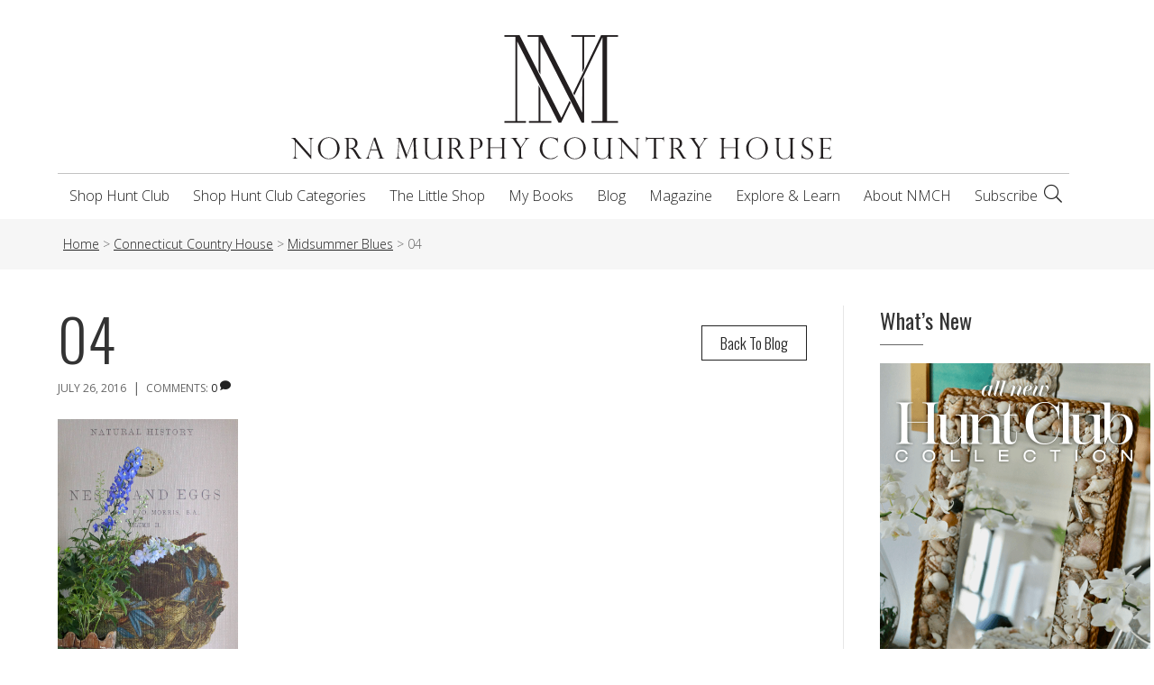

--- FILE ---
content_type: text/css; charset=UTF-8
request_url: https://noramurphycountryhouse.com/wp-content/themes/nmch/library/css/style.css?ver=6.9
body_size: 13759
content:
/******************************************************************
Site Name:
Author:

Stylesheet: Main Stylesheet

Here's where the magic happens. Here, you'll see we are calling in
the separate media queries. The base mobile goes outside any query
and is called at the beginning, after that we call the rest
of the styles inside media queries.
******************************************************************/
/*! normalize.css 2012-07-07T09:50 UTC - http://github.com/necolas/normalize.css */
/* ==========================================================================
   HTML5 display definitions
   ========================================================================== */
/*
 * Corrects `block` display not defined in IE6/7/8/9 & FF3.
 */
article,
aside,
details,
figcaption,
figure,
footer,
header,
hgroup,
nav,
section,
summary {
  display: block;
}

/*
 * Corrects `inline-block` display not defined in IE6/7/8/9 & FF3.
 */
audio,
canvas,
video {
  display: inline-block;
  *display: inline;
  *zoom: 1;
}

/*
 * Prevents modern browsers from displaying `audio` without controls.
 * Remove excess height in iOS5 devices.
 */
audio:not([controls]) {
  display: none;
  height: 0;
}

/*
 * Addresses styling for `hidden` attribute not present in IE7/8/9, FF3, S4.
 * Known issue: no IE6 support.
 */
[hidden] {
  display: none;
}

/* ==========================================================================
   Base
   ========================================================================== */
/*
 * 1. Corrects text resizing oddly in IE6/7 when body `font-size` is set using
 *    `em` units.
 * 2. Prevents iOS text size adjust after orientation change, without disabling
 *    user zoom.
 */
html {
  font-size: 100%;
  /* 1 */
  -webkit-text-size-adjust: 100%;
  /* 2 */
  -ms-text-size-adjust: 100%;
  /* 2 */
}

/*
 * Addresses `font-family` inconsistency between `textarea` and other form
 * elements.
 */
html,
button,
input,
select,
textarea {
  font-family: sans-serif;
}

/*
 * Addresses margins handled incorrectly in IE6/7.
 */
body {
  margin: 0;
}

/* ==========================================================================
   Links
   ========================================================================== */
/*
 * Addresses `outline` inconsistency between Chrome and other browsers.
 */
a:focus {
  outline: thin dotted;
}

/*
 * Improves readability when focused and also mouse hovered in all browsers.
 * people.opera.com/patrickl/experiments/keyboard/test
 */
a:active,
a:hover {
  outline: 0;
}

/* ==========================================================================
   Typography
   ========================================================================== */
/*
 * Addresses font sizes and margins set differently in IE6/7.
 * Addresses font sizes within `section` and `article` in FF4+, Chrome, S5.
 */
h1 {
  font-size: 2em;
  margin: 0.67em 0;
}

h2 {
  font-size: 1.5em;
  margin: 0.83em 0;
}

h3 {
  font-size: 1.17em;
  margin: 1em 0;
}

h4 {
  font-size: 1em;
  margin: 1.33em 0;
}

h5 {
  font-size: 0.83em;
  margin: 1.67em 0;
}

h6 {
  font-size: 0.75em;
  margin: 2.33em 0;
}

/*
 * Addresses styling not present in IE7/8/9, S5, Chrome.
 */
abbr[title] {
  border-bottom: 1px dotted;
}

/*
 * Addresses style set to `bolder` in FF3+, S4/5, Chrome.
 */
b,
strong {
  font-weight: bold;
}

blockquote {
  margin: 1em 40px;
}

/*
 * Addresses styling not present in S5, Chrome.
 */
dfn {
  font-style: italic;
}

/*
 * Addresses styling not present in IE6/7/8/9.
 */
mark {
  background: #ff0;
  color: #000;
}

/*
 * Addresses margins set differently in IE6/7.
 */
p,
pre {
  margin: 1em 0;
}

/*
 * Corrects font family set oddly in IE6, S4/5, Chrome.
 * en.wikipedia.org/wiki/User:Davidgothberg/Test59
 */
code,
kbd,
pre,
samp {
  font-family: monospace, serif;
  _font-family: "courier new", monospace;
  font-size: 1em;
}

/*
 * Improves readability of pre-formatted text in all browsers.
 */
pre {
  white-space: pre;
  white-space: pre-wrap;
  word-wrap: break-word;
}

/*
 * Addresses CSS quotes not supported in IE6/7.
 */
q {
  quotes: none;
}

/*
 * Addresses `quotes` property not supported in S4.
 */
q:before,
q:after {
  content: "";
  content: none;
}

small {
  font-size: 75%;
}

/*
 * Prevents `sub` and `sup` affecting `line-height` in all browsers.
 * gist.github.com/413930
 */
sub,
sup {
  font-size: 75%;
  line-height: 0;
  position: relative;
  vertical-align: baseline;
}

sup {
  top: -0.5em;
}

sub {
  bottom: -0.25em;
}

/* ==========================================================================
   Lists
   ========================================================================== */
/*
 * Addresses margins set differently in IE6/7.
 */
dl,
menu,
ol,
ul {
  margin: 1em 0;
}

dd {
  margin: 0 0 0 40px;
}

/*
 * Addresses paddings set differently in IE6/7.
 */
menu,
ol,
ul {
  padding: 0 0 0 40px;
}

/*
 * Corrects list images handled incorrectly in IE7.
 */
nav ul,
nav ol {
  list-style: none;
  list-style-image: none;
}

/* ==========================================================================
   Embedded content
   ========================================================================== */
/*
 * 1. Removes border when inside `a` element in IE6/7/8/9, FF3.
 * 2. Improves image quality when scaled in IE7.
 *    code.flickr.com/blog/2008/11/12/on-ui-quality-the-little-things-client-side-image-resizing/
 */
img {
  border: 0;
  /* 1 */
  -ms-interpolation-mode: bicubic;
  /* 2 */
}

/*
 * Corrects overflow displayed oddly in IE9.
 */
svg:not(:root) {
  overflow: hidden;
}

/* ==========================================================================
   Figures
   ========================================================================== */
/*
 * Addresses margin not present in IE6/7/8/9, S5, O11.
 */
figure {
  margin: 0;
}

/* ==========================================================================
   Forms
   ========================================================================== */
/*
 * Corrects margin displayed oddly in IE6/7.
 */
form {
  margin: 0;
}

/*
 * Define consistent border, margin, and padding.
 */
fieldset {
  border: 1px solid #c0c0c0;
  margin: 0 2px;
  padding: 0.35em 0.625em 0.75em;
}

/*
 * 1. Corrects color not being inherited in IE6/7/8/9.
 * 2. Corrects text not wrapping in FF3.
 * 3. Corrects alignment displayed oddly in IE6/7.
 */
legend {
  border: 0;
  /* 1 */
  padding: 0;
  white-space: normal;
  /* 2 */
  *margin-left: -7px;
  /* 3 */
}

/*
 * 1. Corrects font size not being inherited in all browsers.
 * 2. Addresses margins set differently in IE6/7, FF3+, S5, Chrome.
 * 3. Improves appearance and consistency in all browsers.
 */
button,
input,
select,
textarea {
  font-size: 100%;
  /* 1 */
  margin: 0;
  /* 2 */
  vertical-align: baseline;
  /* 3 */
  *vertical-align: middle;
  /* 3 */
}

/*
 * Addresses FF3/4 setting `line-height` on `input` using `!important` in the
 * UA stylesheet.
 */
button,
input {
  line-height: normal;
}

/*
 * 1. Avoid the WebKit bug in Android 4.0.* where (2) destroys native `audio`
 *    and `video` controls.
 * 2. Corrects inability to style clickable `input` types in iOS.
 * 3. Improves usability and consistency of cursor style between image-type
 *    `input` and others.
 * 4. Removes inner spacing in IE7 without affecting normal text inputs.
 *    Known issue: inner spacing remains in IE6.
 */
button,
html input[type=button],
input[type=reset],
input[type=submit] {
  -webkit-appearance: button;
  /* 2 */
  cursor: pointer;
  /* 3 */
  *overflow: visible;
  /* 4 */
}

/*
 * Re-set default cursor for disabled elements.
 */
button[disabled],
input[disabled] {
  cursor: default;
}

/*
 * 1. Addresses box sizing set to content-box in IE8/9.
 * 2. Removes excess padding in IE8/9.
 * 3. Removes excess padding in IE7.
 *    Known issue: excess padding remains in IE6.
 */
input[type=checkbox],
input[type=radio] {
  box-sizing: border-box;
  /* 1 */
  padding: 0;
  /* 2 */
  *height: 13px;
  /* 3 */
  *width: 13px;
  /* 3 */
}

/*
 * 1. Addresses `appearance` set to `searchfield` in S5, Chrome.
 * 2. Addresses `box-sizing` set to `border-box` in S5, Chrome (include `-moz`
 *    to future-proof).
 */
input[type=search] {
  -webkit-appearance: textfield;
  /* 1 */
  -moz-box-sizing: content-box;
  -webkit-box-sizing: content-box;
  /* 2 */
  box-sizing: content-box;
}

/*
 * Removes inner padding and search cancel button in S5, Chrome on OS X.
 */
input[type=search]::-webkit-search-cancel-button,
input[type=search]::-webkit-search-decoration {
  -webkit-appearance: none;
}

/*
 * Removes inner padding and border in FF3+.
 */
button::-moz-focus-inner,
input::-moz-focus-inner {
  border: 0;
  padding: 0;
}

/*
 * 1. Removes default vertical scrollbar in IE6/7/8/9.
 * 2. Improves readability and alignment in all browsers.
 */
textarea {
  overflow: auto;
  /* 1 */
  vertical-align: top;
  /* 2 */
}

/* ==========================================================================
   Tables
   ========================================================================== */
/*
 * Remove most spacing between table cells.
 */
table {
  border-collapse: collapse;
  border-spacing: 0;
}

/******************************************************************
CUSTOMIZED RESET VALUES
I added these extra styles as a more personalized reset. Feel free
to remove them if you like or add your own. If you want to update
the normalize styles, make sure to edit from this point up.
******************************************************************/
p {
  -webkit-hyphens: auto;
  -epub-hyphens: auto;
  -moz-hyphens: auto;
  hyphens: auto;
}

b, strong, .strong {
  font-weight: bold;
}

dfn, em, .em {
  font-style: italic;
}

small, .small {
  font-size: 75%;
}

ul, ol {
  padding: 0;
  list-style-type: none;
}

dd {
  margin: 0;
}

.sidebar ul,
.sidebar ol,
.commentlist {
  list-style: none;
}

/******************************************************************
Site Name:
Author:

Stylesheet: Mixins & Constants Stylesheet

This is where you can take advantage of Sass' great features:
Mixins & Constants. I won't go in-depth on how they work exactly,
there are a few articles below that will help do that. What I will
tell you is that this will help speed up simple changes like
changing a color or adding CSS3 techniques gradients.

A WORD OF WARNING: It's very easy to overdo it here. Be careful and
remember less is more.

******************************************************************/
/*********************
CLEARFIXIN'
*********************/
.clearfix {
  zoom: 1;
}
.clearfix:before, .clearfix:after {
  content: "";
  display: table;
}
.clearfix:after {
  clear: both;
}

/*********************
TOOLS
*********************/
* {
  -webkit-box-sizing: border-box;
  -moz-box-sizing: border-box;
  box-sizing: border-box;
}

.image-replacement {
  text-indent: 100%;
  white-space: nowrap;
  overflow: hidden;
}

/*********************
COLORS
Need help w/ choosing your colors? Try this site out:
http://0to255.com/
*********************/
/*
Here's a great tutorial on how to
use color variables properly:
http://sachagreif.com/sass-color-variables/
*/
/*********************
TYPOGRAPHY
*********************/
/* 	To embed your own fonts, use this syntax
	and place your fonts inside the
	library/fonts folder. For more information
	on embedding fonts, go to:
	http://www.fontsquirrel.com/
	Be sure to remove the comment brackets.
*/
/*
use the best ampersand
http://simplebits.com/notebook/2008/08/14/ampersands-2/
*/
span.amp {
  font-family: Baskerville, "Goudy Old Style", Palatino, "Book Antiqua", serif !important;
  font-style: italic;
}

.text-left {
  text-align: left;
}

.text-center {
  text-align: center;
}

.text-right {
  text-align: right;
}

.alert-success, .alert-error, .alert-info, .alert-help {
  margin: 10px;
  padding: 5px 18px;
  border: 1px solid;
}

.alert-help {
  border-color: #e8dc59;
  background: #ebe16f;
}

.alert-info {
  border-color: #bfe4f4;
  background: #d5edf8;
}

.alert-error {
  border-color: #f8cdce;
  background: #fbe3e4;
}

.alert-success {
  border-color: #deeaae;
  background: #e6efc2;
}

/*********************
TRANSITION
*********************/
/*
I totally rewrote this to be cleaner and easier to use.
You'll need to be using Sass 3.2+ for these to work.
Thanks to @anthonyshort for the inspiration on these.
USAGE: @include transition(all 0.2s ease-in-out);
*/
/*********************
CSS3 GRADIENTS
Be careful with these since they can
really slow down your CSS. Don't overdo it.
*********************/
/* @include css-gradient(#dfdfdf,#f8f8f8); */
/*********************
BOX SIZING
*********************/
/* @include box-sizing(border-box); */
/* NOTE: value of "padding-box" is only supported in Gecko. So
probably best not to use it. I mean, were you going to anyway? */
/*********************
BUTTONS
*********************/
.button, .button:visited {
  font-family: "Open Sans", Helvetica, Arial, sans-serif;
  border: 1px solid #010101;
  border-top-color: #101010;
  border-left-color: #101010;
  padding: 4px 12px;
  color: #fff;
  display: inline-block;
  font-size: 11px;
  font-weight: bold;
  text-decoration: none;
  text-shadow: 0 1px rgba(0, 0, 0, 0.75);
  cursor: pointer;
  margin-bottom: 20px;
  line-height: 21px;
  border-radius: 4px;
  background-color: #151515;
  background-image: -webkit-gradient(linear, left top, left bottom, from(#222), to(#151515));
  background-image: -webkit-linear-gradient(top, #222, #151515);
  background-image: -moz-linear-gradient(top, #222, #151515);
  background-image: -o-linear-gradient(top, #222, #151515);
  background-image: linear-gradient(to bottom, #222, #151515);
}
.button:hover, .button:focus, .button:visited:hover, .button:visited:focus {
  color: #fff;
  border: 1px solid #010101;
  border-top-color: black;
  border-left-color: black;
  background-color: #090909;
  background-image: -webkit-gradient(linear, left top, left bottom, from(#151515), to(#090909));
  background-image: -webkit-linear-gradient(top, #151515, #090909);
  background-image: -moz-linear-gradient(top, #151515, #090909);
  background-image: -o-linear-gradient(top, #151515, #090909);
  background-image: linear-gradient(to bottom, #151515, #090909);
}
.button:active, .button:visited:active {
  background-color: #222;
  background-image: -webkit-gradient(linear, left top, left bottom, from(#151515), to(#222));
  background-image: -webkit-linear-gradient(top, #151515, #222);
  background-image: -moz-linear-gradient(top, #151515, #222);
  background-image: -o-linear-gradient(top, #151515, #222);
  background-image: linear-gradient(to bottom, #151515, #222);
}

.blue-button, .blue-button:visited {
  border-color: #4d4d4d;
  text-shadow: 0 1px 1px #4d4d4d;
  background-color: #595959;
  background-image: -webkit-gradient(linear, left top, left bottom, from(#666), to(#595959));
  background-image: -webkit-linear-gradient(top, #666, #595959);
  background-image: -moz-linear-gradient(top, #666, #595959);
  background-image: -o-linear-gradient(top, #666, #595959);
  background-image: linear-gradient(to bottom, #666, #595959);
  box-shadow: inset 0 0 3px #8f8f8f;
}
.blue-button:hover, .blue-button:focus, .blue-button:visited:hover, .blue-button:visited:focus {
  border-color: #404040;
  background-color: #4d4d4d;
  background-image: -webkit-gradient(linear, left top, left bottom, from(#5c5c5c), to(#4d4d4d));
  background-image: -webkit-linear-gradient(top, #5c5c5c, #4d4d4d);
  background-image: -moz-linear-gradient(top, #5c5c5c, #4d4d4d);
  background-image: -o-linear-gradient(top, #5c5c5c, #4d4d4d);
  background-image: linear-gradient(to bottom, #5c5c5c, #4d4d4d);
}
.blue-button:active, .blue-button:visited:active {
  background-color: #666;
  background-image: -webkit-gradient(linear, left top, left bottom, from(#595959), to(#666));
  background-image: -webkit-linear-gradient(top, #595959, #666);
  background-image: -moz-linear-gradient(top, #595959, #666);
  background-image: -o-linear-gradient(top, #595959, #666);
  background-image: linear-gradient(to bottom, #595959, #666);
}

/*
BASE (MOBILE) SIZE
This are the mobile styles. It's what people see on their phones. If
you set a great foundation, you won't need to add too many styles in
the other stylesheets. Remember, keep it light: Speed is Important.
*/
/******************************************************************
Site Name:
Author:

Stylesheet: Base Mobile Stylesheet

Be light and don't over style since everything here will be
loaded by mobile devices. You want to keep it as minimal as
possible. This is called at the top of the main stylsheet
and will be used across all viewports.

******************************************************************/
/*********************
GENERAL STYLES
*********************/
body {
  font-family: "Open Sans", Helvetica, Arial, sans-serif;
  font-size: 100%;
  line-height: 1.5;
  color: #222;
}

/********************
WORDPRESS BODY CLASSES
style a page via class
********************/
/* for sites that are read right to left (i.e. hebrew) */
/* home page */
/* blog template page */
/* archive page */
/* date archive page */
/* replace the number to the corresponding page number */
/* search page */
/* search result page */
/* no results search page */
/* individual paged search (i.e. body.search-paged-3) */
/* 404 page */
/* single post page */
/* individual post page by id (i.e. body.postid-73) */
/* individual paged single (i.e. body.single-paged-3) */
/* attatchment page */
/* individual attatchment page (i.e. body.attachmentid-763) */
/* style mime type pages */
/* author page */
/* user nicename (i.e. body.author-samueladams) */
/* paged author archives (i.e. body.author-paged-4) for page 4 */
/* category page */
/* individual category page (i.e. body.category-6) */
/* replace the number to the corresponding page number */
/* tag page */
/* individual tag page (i.e. body.tag-news) */
/* replace the number to the corresponding page number */
/* custom page template page */
/* individual page template (i.e. body.page-template-contact-php */
/* replace the number to the corresponding page number */
/* parent page template */
/* child page template */
/* replace the number to the corresponding page number */
/* if user is logged in */
/* paged items like search results or archives */
/* individual paged (i.e. body.paged-3) */
/*********************
LAYOUT & GRID STYLES
*********************/
.wrap {
  width: 96%;
  margin: 0 auto;
}

/*********************
LINK STYLES
*********************/
a, a:visited {
  color: #222;
  /* on hover */
  /* on click */
  /* mobile tap color */
}
a:hover, a:focus, a:visited:hover, a:visited:focus {
  color: #99ca3b;
}
a:link, a:visited:link {
  /*
  this highlights links on iPhones/iPads.
  so it basically works like the :hover selector
  for mobile devices.
  */
  -webkit-tap-highlight-color: rgba(0, 0, 0, 0.3);
}

/******************************************************************
H1, H2, H3, H4, H5 STYLES
******************************************************************/
h1, .h1, h2, .h2, h3, .h3, h4, .h4, h5, .h5 {
  text-rendering: optimizelegibility;
  /*
  if you're going to use webfonts, be sure to check your weights
  http://css-tricks.com/watch-your-font-weight/
  */
  /* removing text decoration from all headline links */
}
h1 a, .h1 a, h2 a, .h2 a, h3 a, .h3 a, h4 a, .h4 a, h5 a, .h5 a {
  text-decoration: none;
}

/*********************
EMBED RESPONSIVELY
*********************/
.embed-container {
  position: relative;
  padding-bottom: 56.25%;
  height: 0;
  overflow: hidden;
  max-width: 100%;
}

.embed-container iframe,
.embed-container object,
.embed-container embed {
  position: absolute;
  top: 0;
  left: 0;
  width: 100%;
  height: 100%;
}

/*********************
HEADER STYLES
*********************/
.fl-page-nav-search a.fa-search {
  font-family: "Font Awesome 5 Pro" !important;
  font-weight: 300 !important;
  right: 30px !important;
  top: 6px !important;
}

.fl-page-header-row .fl-page-header-logo-col {
  -ms-flex: 0 0 100%;
  flex: 0 0 100% !important;
  max-width: 100% !important;
}
.fl-page-header-row .fl-page-header-logo-col .fl-page-header-logo {
  text-align: center;
  display: block;
  position: relative;
}
.fl-page-header-row .fl-page-header-logo-col .fl-page-header-logo:after {
  content: " ";
  height: 1px;
  width: 100%;
  background: #c2c2c2;
  position: absolute;
  bottom: -2px;
  left: 50%;
  margin-left: -50%;
}
.fl-page-header-row .fl-page-nav-col {
  display: none !important;
}

/*********************
NAVIGATION STYLES
*********************/
/*
all navs have a .nav class applied via
the wp_menu function; this is so we can
easily write one group of styles for
the navs on the site so our css is cleaner
and more scalable.
*/
.fl-page-nav-search form input.fl-search-input {
  background-color: #ffffff !important;
  width: 93%;
}

.nav {
  border-bottom: 0;
  /* end .menu li */
  /* highlight current page */
  /* end current highlighters */
}
.nav li {
  /*
  so you really have to rethink your dropdowns for mobile.
  you don't want to have it expand too much because the
  screen is so small. How you manage your menu should
  depend on the project. Here's some great info on it:
  http://www.alistapart.com/articles/organizing-mobile/
  */
}
.nav li a {
  /*
  remember this is for mobile ONLY, so there's no need
  to even declare hover styles here, you can do it in
  the style.scss file where it's relevant. We want to
  keep this file as small as possible!
  */
}
/* end .nav */
body.home #breadcrumb-wrapper {
  display: none !important;
}

#breadcrumb-wrapper {
  background: #f2f2f2;
  padding: 10px 0;
}
#breadcrumb-wrapper .breadcrumbs {
  max-width: 1140px;
  margin: 0 auto;
  font-size: 0.875rem;
  line-height: 1rem;
  font-family: "Open Sans", Helvetica, Arial, sans-serif;
  font-weight: 300;
}

/*********************
POSTS & CONTENT STYLES
*********************/
.fl-post-header {
  position: relative;
}

#homepage-blog-wrapper .fl-post-grid-image {
  margin-bottom: 15px;
}

.fl-post-content.clearfix {
  clear: both;
}

/* end .hentry */
.fl-post-title {
  font-family: "Oswald", Arial, sans-serif;
  font-weight: 300;
}

/* want to style individual post classes? Booya! */
/* post by id (i.e. post-3) */
/* general post style */
/* general article on a page style */
/* general style on an attatchment */
/* sticky post style */
/* hentry class */
/* style by category (i.e. category-videos) */
/* style by tag (i.e. tag-news) */
.fl-post-date, .fl-comments-popup-link {
  font-family: "Open Sans", Helvetica, Arial, sans-serif;
  font-weight: 400;
  font-size: 12px;
  text-transform: uppercase;
}

/* post meta */
.byline {
  color: #999;
}
/* entry content */
.entry-content, .fl-content {
  /*
  image alignment on a screen this size may be
  a bit difficult. It's set to start aligning
  and floating images at the next breakpoint,
  but it's up to you. Feel free to change it up.
  */
}
.entry-content video, .entry-content object, .fl-content video, .fl-content object {
  max-width: 100%;
  height: auto;
}
.entry-content pre, .fl-content pre {
  background: #eee;
  border: 1px solid #cecece;
  padding: 10px;
}

/* end .entry-content */
.wp-caption {
  max-width: 100%;
  background: #eee;
  padding: 5px;
  /* images inside wp-caption */
}
.wp-caption img {
  max-width: 100%;
  margin-bottom: 0;
  width: 100%;
}
.wp-caption p.wp-caption-text {
  font-size: 0.85em;
  margin: 4px 0 7px;
  text-align: center;
}

/* end .wp-caption */
/* image gallery styles */
/* end .gallery */
/* gallery caption styles */
.meta-button {
  position: absolute;
  right: 0;
  top: 30%;
}

.meta-button .back-to-blog,
.meta-button .back-to-portfolio,
.post-content .post-paginate a {
  padding: 6px 20px;
  font-family: "Oswald", Arial, sans-serif;
  color: #222;
  font-size: 17px;
  border: 1px solid #222;
  font-weight: 300;
  transition: ease all 0.25s;
}
.meta-button .back-to-blog:hover,
.meta-button .back-to-portfolio:hover,
.post-content .post-paginate a:hover {
  background: #222;
  color: #fff;
  text-decoration: none;
}

.video-post-wrapper {
  margin-bottom: 30px;
}

.video-grid-block {
  margin-bottom: 40px;
}

.video-title {
  color: #333;
  font-family: "Oswald", Arial, sans-serif;
  font-size: 24px;
  font-weight: 400;
  line-height: 1.4;
  text-transform: none;
  font-style: normal;
  margin: 8px 0 0;
}

#slider .flex-direction-nav a {
  height: 60px;
}
#slider .flex-direction-nav .flex-nav-prev a:before {
  content: "\f104";
  font-family: "Font Awesome 5 Pro";
  font-weight: 300;
  font-size: 60px !important;
}
#slider .flex-direction-nav .flex-nav-next a:before {
  content: "\f105";
  font-family: "Font Awesome 5 Pro";
  font-weight: 300;
  font-size: 60px !important;
}

.flex-control-paging li a {
  background: rgba(102, 102, 102, 0.3) !important;
}
.flex-control-paging li a.flex-active {
  background: rgba(34, 34, 34, 0.5) !important;
}

/*********************
WOOCOMMERCE
*********************/
#shop-newest-link strong {
  font-family: "Helvetica Neue LT W05_65 Medium", sans-serif !important;
}

#category-description strong {
  font-family: "Helvetica Neue LT W05_65 Medium", sans-serif !important;
}

.woocommerce-store-notice, p.demo_store {
  top: auto !important;
  bottom: 0;
  background-color: #990000;
  position: fixed;
}

.hunt-club-product-group .price, .hunt-club-product-group .button {
  display: none !important;
}

.woocommerce-breadcrumb {
  display: none;
}

body.single-product .fl-content {
  margin-top: 0 !important;
}

body.single-product .page-banner {
  display: none;
}

body.single-product .entry-summary p:first-of-type {
  margin-top: 0 !important;
}

.product-banner {
  margin: 0 auto;
  max-height: 554px;
  display: block;
}

body.single-product h1.product_title {
  font-family: "Helvetica Neue LT W01_25 UltLt" !important;
  font-weight: normal !important;
  letter-spacing: 0.0125em;
  font-size: 28px;
  line-height: 32px;
}

li.outofstock {
  position: relative;
}

li.outofstock:before {
  content: "Sold Out";
  position: absolute;
  text-transform: uppercase;
  font-weight: bold;
  top: 44%;
  left: 50%;
  transform: translate(-50%, -50%);
  line-height: 1em;
  font-size: 24px;
  opacity: 1;
  color: black;
}

li.outofstock img {
  opacity: 0.4;
}

#hunt-club-products .price,
#hunt-club-products .button {
  display: none !important;
}

#product-15765 .product_title {
  display: none;
}

#product-15765 h1 {
  font-size: 48px !important;
  line-height: 50px !important;
  margin: 0.25em 0 !important;
}

#product-15765 h3 {
  margin-bottom: 0 !important;
  font-size: 24px !important;
  line-height: 28px;
}

#product-15765 .woocommerce-product-details__short-description h4 {
  /*font-family:'Helvetica Neue LT W01_25 UltLt' !important;*/
  /*font-weight: normal !important;*/
  /*letter-spacing: 0.030em;*/
  font-family: "Oswald", sans-serif;
  font-size: 28px;
  line-height: 30px;
  text-transform: uppercase;
}

#product-15765 h5 {
  margin: 30px 0 20px;
  /*color: #df2579;*/
  font-size: 19px;
  font-family: "Helvetica Neue LT W01_55 Roman";
}

#nmch-collection-intro {
  border-bottom: solid 1px #CCC;
}

#nmch-collection-intro p,
#category-introduction-title {
  font-family: "Helvetica Neue LT W01_33 Th Ex", sans-serif;
  font-size: 22px;
  letter-spacing: 0.125em;
  text-align: center;
}

#nmch-collection-intro p {
  padding-bottom: 10px;
  margin-bottom: 15px;
  letter-spacing: 0.16em;
}

#gift-card-intro {
  border-top: solid 1px #CCC;
  border-bottom: solid 1px #CCC;
}

#hugs-kisses-duo,
#spring-cards-collection,
#mothers-day {
  border-top: solid 1px #CCC;
}

.category-title {
  font-family: "Helvetica Neue LT W01_35 Thin";
  font-size: 24px;
  text-transform: uppercase;
  margin-bottom: 20px !important;
}

.category-tag-title {
  font-family: "Helvetica Neue LT W01_35 Thin";
  font-size: 20px;
  text-align: left;
}

.category-sections .wpb_single_image {
  margin-bottom: 10px;
}

#coming-soon p {
  text-align: center;
  text-transform: uppercase;
  font-family: "Helvetica Neue LT W01_25 UltLt" !important;
  font-size: 110px;
  margin: 0 0 0 0;
  line-height: 1em;
  letter-spacing: 0.125em;
  font-weight: normal;
}

#nmch-collection-copy p {
  font-family: "Helvetica Neue LT W01_35 Thin";
  font-size: 24px;
  line-height: 32px;
}

#nmch-collection-copy p strong {
  font-family: "Helvetica Neue LT W01_55 Roman";
}

.category-name {
  text-align: center;
  margin: 0 0 0 0 !important;
}

.category-name p a {
  text-transform: uppercase;
  font-family: "Helvetica Neue LT W01_35 Thin";
  font-size: 26px;
  letter-spacing: 0.115em;
  transition: ease all 0.5s;
}

.category-name p a:hover {
  text-decoration: none;
  color: #99ca3b;
  border-bottom: solid 1px #99ca3b;
  padding-bottom: 3px;
}

.category-thumbs img:hover {
  opacity: 0.6;
}

h4.product_title_meta {
  font-family: "Helvetica Neue LT W01_41488878" !important;
  font-weight: normal !important;
  font-size: 18px;
  letter-spacing: 0.0125em;
}

.cross-sells {
  padding-top: 30px;
}

.cross-sells > h3 {
  font-family: "Helvetica Neue LT W01_25 UltLt" !important;
  font-weight: normal !important;
  font-size: 18px;
  letter-spacing: 0.0125em;
}

h2.woocommerce-loop-product__title {
  font-family: "Helvetica Neue LT W01_41488878" !important;
  font-weight: normal !important;
  letter-spacing: 0.0125em;
}

.nm-collection-logo img {
  max-width: 88% !important;
}

.category-right-block h2 {
  text-align: center;
  font-family: "Helvetica Neue LT W01_25 UltLt" !important;
  text-transform: uppercase;
  font-size: 38px;
  letter-spacing: 0.0875em;
}

#gift-card-intro .category-right-block h2,
#hugs-kisses-duo .category-right-block h2,
#mothers-day .category-right-block h2,
#spring-scents-collection .category-right-block h2,
#spring-cards-collection .category-right-block h2,
.shop-page-promotion .category-right-block h2 {
  text-align: left !important;
  font-family: "Helvetica Neue LT W01_25 UltLt" !important;
  text-transform: uppercase;
  font-size: 38px;
  line-height: 38px;
  letter-spacing: 0.0875em;
}

.category-right-block p {
  text-align: center;
  line-height: 1.5em;
  margin-bottom: 0.65em;
  font-size: 1.25em;
}

#gift-card-intro .category-right-block p,
#hugs-kisses-duo .category-right-block p,
#mothers-day .category-right-block p,
#spring-scents-collection .category-right-block p,
#spring-cards-collection .category-right-block p,
.shop-page-promotion .category-right-block p {
  font-family: "Helvetica Neue LT W01_41488878" !important;
  font-size: 20px !important;
  line-height: 1.35em !important;
  letter-spacing: normal !important;
  text-align: left !important;
}

#gift-card-intro .category-right-block p strong,
#hugs-kisses-duo .category-right-block p strong,
#mothers-day .category-right-block p strong,
#spring-scents-collection .category-right-block p strong,
#spring-cards-collection .category-right-block p strong,
.shop-page-promotion .category-right-block p strong {
  font-family: "Helvetica Neue LT W01_55 Roman" !important;
  color: #000000 !important;
}

.category-right-block p:last-of-type {
  /*display: none !important;*/
}

.category-right-block > p {
  display: none !important;
}

.category-right-block p > strong,
.category-right-block p > strong > a {
  font-family: "Helvetica Neue LT W01_55 Roman", sans-serif !important;
}

#hunt-club-main-opening.category-right-block strong {
  font-family: "Helvetica Neue LT W05_65 Medium", sans-serif !important;
}

#home-page-welcome-copy p > strong {
  font-family: "Helvetica Neue LT W05_65 Medium", sans-serif !important;
}

a.button.wc-forward {
  background: #8fae1b;
  color: #fff;
  display: block !important;
  padding: 10px !important;
  margin: 0 !important;
  line-height: 1em !important;
  height: auto !important;
}

.cross-sells {
  clear: both;
}

.cross-sells ul li a:nth-of-type(2),
.cross-sells ul li .price {
  display: none !important;
}

.woocommerce ul.products li.product a img {
  transition: ease all 0.5s;
}

.woocommerce ul.products li.product a img:hover {
  opacity: 0.6 !important;
}

.woocommerce-LoopProduct-link h2 {
  transition: ease all 0.5s;
}

.woocommerce-LoopProduct-link:hover h2 {
  color: #99ca3b;
  border-bottom: solid 1px #99ca3b;
  padding-bottom: 3px;
}

.product > .product {
  margin-left: auto;
  margin-right: auto;
  zoom: 1;
  padding-bottom: 50px;
  padding-top: 50px;
}

div#product-slider {
  margin-top: 0 !important;
}

div#breadcrumb-wrapper {
  width: 100%;
  background: #f6f6f6;
}

div.breadcrumbs {
  max-width: 1170px;
  margin: 0 auto;
  padding: 10px 0;
  font-family: "Helvetica Neue LT W01_41488878";
  font-size: 11px;
}

div.breadcrumbs span a {
  text-decoration: underline;
}

#category-intro-row {
  border-bottom: solid 1px #000;
  margin-bottom: 30px;
  margin-left: 0;
  margin-right: 0;
  margin-top: 15px;
}

.woocommerce-product-details__short-description h4 {
  font-family: "Helvetica Neue LT W01_55 Roman";
  font-size: 16px;
  padding-bottom: 0 !important;
  margin-bottom: 0 !important;
}

.woocommerce-product-details__short-description h4 + p {
  margin-top: 2px !important;
  padding-top: 0 !important;
}

.woocommerce #respond input#submit,
.woocommerce a.button,
.woocommerce button.button,
.woocommerce input.button {
  line-height: 35px;
  padding: 5px 2em;
  background-color: #99ca3b;
  color: #fff;
  transition: ease all 0.5s;
  -webkit-transition: ease all 0.5s;
  -moz-trasition: ease all 0.5s;
}

.woocommerce #respond input#submit:hover,
.woocommerce a.button:hover,
.woocommerce button.button:hover,
.woocommerce input.button:hover {
  background-color: #789f2e !important;
  color: #fff !important;
  border: none !important;
  padding: 10px 15px !important;
}

.entry-summary p.price {
  display: none;
}

.price-meta,
.sku_wrapper,
.posted_in {
  display: block;
  margin-bottom: 5px;
}

span.variations-label {
  display: inline-block;
  margin-right: 10px;
}

.woocommerce div.product form.cart .button {
  vertical-align: middle;
  float: none;
  clear: both;
  display: block;
  margin: 20px 0;
  line-height: 1em;
}

.woocommerce div.product form.cart div.quantity {
  display: inline-block;
  float: none;
}

section.related.products {
  clear: both;
}

.related ul li .price,
.related ul li .add_to_cart_button {
  display: none !important;
}

.woocommerce div.product div.images.woocommerce-product-gallery {
  display: none;
}

.woocommerce .upsells li.product .entry-header .button,
.woocommerce .related li.product .entry-header .button,
.woocommerce .cross-sells li.product .entry-header .button {
  display: none;
}

.woocommerce #content div.product div.summary, .woocommerce div.product div.summary, .woocommerce-page #content div.product div.summary, .woocommerce-page div.product div.summary {
  float: none;
  width: 100%;
}

body.woocommerce-cart .cross-sells {
  display: none;
}

.woocommerce #respond input#submit.alt.disabled, .woocommerce #respond input#submit.alt.disabled:hover, .woocommerce #respond input#submit.alt:disabled, .woocommerce #respond input#submit.alt:disabled:hover, .woocommerce #respond input#submit.alt:disabled[disabled], .woocommerce #respond input#submit.alt:disabled[disabled]:hover, .woocommerce a.button.alt.disabled, .woocommerce a.button.alt.disabled:hover, .woocommerce a.button.alt:disabled, .woocommerce a.button.alt:disabled:hover, .woocommerce a.button.alt:disabled[disabled], .woocommerce a.button.alt:disabled[disabled]:hover, .woocommerce button.button.alt.disabled, .woocommerce button.button.alt.disabled:hover, .woocommerce button.button.alt:disabled, .woocommerce button.button.alt:disabled:hover, .woocommerce button.button.alt:disabled[disabled], .woocommerce button.button.alt:disabled[disabled]:hover, .woocommerce input.button.alt.disabled, .woocommerce input.button.alt.disabled:hover, .woocommerce input.button.alt:disabled, .woocommerce input.button.alt:disabled:hover, .woocommerce input.button.alt:disabled[disabled], .woocommerce input.button.alt:disabled[disabled]:hover {
  background: #99ca3b !important;
  border-radius: 0 !important;
  border: none !important;
  padding: 10px 15px !important;
}

.woocommerce #respond input#submit.alt, .woocommerce a.button.alt, .woocommerce button.button.alt, .woocommerce input.button.alt {
  background: #99ca3b !important;
  border-radius: 0 !important;
}

.woocommerce #respond input#submit.alt:hover, .woocommerce a.button.alt:hover, .woocommerce button.button.alt:hover, .woocommerce input.button.alt:hover {
  background: #838b3d !important;
}

.ywgc-have-code {
  font-weight: bold;
}

.wccpf-fields-group-1 {
  clear: none;
  float: left;
  width: 60%;
}

td.wccpf_label, td.wccpf_value {
  display: inline-block;
  width: 100% !important;
  padding-left: 0 !important;
  padding-right: 0 !important;
}

td.wccpf_label label {
  width: 100% !important;
  font-weight: bold;
}

body.postid-15029 .cross-sells,
body.postid-15021 .cross-sells {
  visibility: hidden;
}

ul.wccpf-cart-editor-ul {
  padding-left: 0 !important;
  margin-left: 0 !important;
  font-style: italic;
}

.product_cat-huntclub-20off a {
  position: relative;
}
.product_cat-huntclub-20off a:before {
  content: "20%";
  font-family: "Helvetica Neue LT W05_75 Bold", sans-serif !important;
  text-transform: uppercase;
  color: #fff;
  font-size: 16px;
  display: inline-block;
  position: absolute;
  top: 10px;
  right: 10px;
  height: 50px;
  width: 50px;
  background: #cd3b77;
  z-index: 10;
  border-radius: 50px;
  padding: 15px 0 0 0;
}

/******************************************************************
MEDIA & PRESS
******************************************************************/
.type-media_press {
  border-top: solid 1px #e7e7e7;
  margin-top: 30px;
}

.type-media_press:first-of-type {
  border-top: 0;
  margin-top: 0;
}

.type-media_press h3 {
  padding-top: 20px;
}

.type-media_press:first-of-type h3 {
  padding-top: 0;
}

body.page-template-page-media_press .vc_btn3-container {
  display: inline-block;
  vertical-align: top;
  margin-top: 20px;
}

#media-press-wrapper .uabb-post-heading {
  margin-top: 10px;
}
#media-press-wrapper h4 {
  font-family: "Open Sans", Helvetica, Arial, sans-serif;
  font-weight: 500;
  font-size: 14px;
}
#media-press-wrapper .uabb-read-more-text a {
  border-bottom: dotted 1px #222;
}
#media-press-wrapper .uabb-read-more-text a:after {
  font-family: "Font Awesome 5 Pro";
  content: "\f30b";
  color: #e02578;
  margin-left: 5px;
  font-weight: 300;
}

/******************************************************************
EMAGAZINE PAGE
******************************************************************/
#issuu-banner {
  position: relative;
  background: #e8e8e8;
  padding: 10px 150px 20px 20px;
  border-radius: 8px 0 8px 0;
}

#issuu-banner a {
  font-weight: 600;
}

#issuu-banner p {
  margin-bottom: 0;
}

#issuu-banner img {
  position: absolute;
  top: -20px;
  right: 20px;
}

/******************************************************************
MEDIA KIT
******************************************************************/
.mediakit-intro p {
  font-size: 20px;
  line-height: 30px;
  font-weight: 300;
}

@media screen and (min-width: 768px) {
  .mediakit-intro img {
    margin-left: 20px;
  }
}
.media-kit-ad-table tr th:nth-of-type(1) {
  width: 60%;
}

.media-kit-ad-table tr th:nth-of-type(2) {
  width: 12%;
}

.media-kit-ad-table tr th:nth-of-type(3) {
  width: 12%;
}

.media-kit-ad-table tr th:nth-of-type(4) {
  width: 12%;
}

.media-kit-ad-table th {
  background: #e02578;
  color: #fff;
  text-align: left;
  padding: 10px 0;
  text-transform: uppercase;
}

.media-kit-ad-table tr th:nth-of-type(2),
.media-kit-ad-table tr th:nth-of-type(3),
.media-kit-ad-table tr th:nth-of-type(4),
.media-kit-ad-table tr td:nth-of-type(2),
.media-kit-ad-table tr td:nth-of-type(3),
.media-kit-ad-table tr td:nth-of-type(4) {
  text-align: center;
}

.media-kit-ad-table th:nth-of-type(1) {
  padding-left: 10px;
}

.media-kit-ad-table tr > td {
  padding: 10px 0;
  border-bottom: solid 1px #CCC;
}

.media-kit-ad-table tr:last-of-type td {
  border-bottom: 0;
}

.media-kit-ad-table td strong {
  font-weight: bold;
  font-size: 15px;
}

.media-kit-ad-table tr td:nth-of-type(2) {
  background: #e2e2e2;
}

.media-kit-ad-table tr td:nth-of-type(2),
.media-kit-ad-table tr td:nth-of-type(3),
.media-kit-ad-table tr td:nth-of-type(4) {
  padding: 10px;
}

.media-kit-ad-table tr td:nth-of-type(1) {
  padding-right: 20px;
}

.creative-services-row h3 {
  color: #e02578 !important;
  margin: 0 !important;
  font-weight: bold;
  text-transform: uppercase;
  font-size: 24px;
}

.creative-services-row p {
  color: #000;
  padding: 0;
  margin: 0;
}

.media-kit-stats h3 {
  font-size: 24px !important;
}

.media-kit-button a {
  background: #e02578 !important;
  font-weight: bold;
  text-transform: uppercase;
  color: #fff !important;
  transition: ease all 0.5s;
}

.media-kit-button a:hover {
  background: #b71f63 !important;
}

/******************************************************************
RECIPES
******************************************************************/
.recipe-cards h4 {
  font-size: 22px;
}

.recipe .fl-post-thumb img {
  max-width: 100%;
  width: 100% !important;
  height: auto !important;
}

.recipe-meta p {
  display: inline-block;
  text-transform: uppercase;
  font-family: "Helvetica Neue LT W01_41488878", sans-serif;
}

.separator-recipe-meta {
  display: inline-block;
  margin: 0 10px;
}

/******************************************************************
PORTFOLIOS (AKA SNIPPETS)
******************************************************************/
.single-portfolio .fl-post-content p {
  font-size: 18px;
  line-height: 1.4em;
}

/******************************************************************
GOODIES
******************************************************************/
#goodie-wrapper .uabb-post-thumbnail {
  margin-bottom: 10px;
}
#goodie-wrapper .uabb-blog-post-content:first-of-type ul.calendar-downloads {
  text-align: left;
}

ul.calendar-downloads li:before {
  font-family: "Font Awesome 5 Pro";
  font-size: 13px;
  color: #999;
  content: "\f073";
  display: inline-block;
  margin-right: 10px;
}

/******************************************************************
PAGE NAVI STYLES
******************************************************************/
.pagination,
.wp-prev-next {
  margin: 1.1em 0 2.2em;
}

.pagination {
  text-align: center;
}
.pagination ul {
  display: inline-block;
  white-space: nowrap;
  padding: 0;
  clear: both;
  margin: 1px;
}
.pagination ul li {
  padding: 0;
  margin: 0;
  float: left;
  display: inline;
  overflow: hidden;
}
.pagination ul li a, .pagination ul li span {
  margin: 0;
  text-decoration: none;
  padding: 0;
  line-height: 1em;
  font-size: 1em;
  font-weight: normal;
  padding: 0.5em;
  min-width: 1em;
  display: block;
}
.pagination ul li span.current {
  font-weight: bold;
}
/* end .bones_page_navi */
/* fallback previous & next links */
.wp-prev-next .prev-link {
  float: left;
}
.wp-prev-next .next-link {
  float: right;
}

/* end .wp-prev-next */
/******************************************************************
COMMENT STYLES
******************************************************************/
/* h3 comment title */
#comments {
  /* number of comments span */
}
.commentlist {
  /* general comment classes */
  /* vcard */
  /* end .commentlist .vcard */
  /* comment meta */
  /* comment content */
  /* end .commentlist .comment_content */
  /* comment reply link */
  /* end .commentlist .comment-reply-link */
}
.commentlist li {
  position: relative;
  clear: both;
  overflow: hidden;
  list-style-type: none;
  margin-bottom: 1.5em;
  padding: 0.7335em 10px;
  /* end .commentlist li ul.children */
}
.commentlist li:last-child {
  margin-bottom: 0;
}
.commentlist li ul.children {
  margin: 0;
  /* variations */
  /* change number for different depth */
}
.commentlist li[class*=depth-] {
  margin-top: 1.1em;
}
.commentlist li.depth-1 {
  margin-left: 0;
  margin-top: 0;
}
.commentlist li:not(.depth-1) {
  margin-right: -10px;
  margin-left: -10px;
  margin-top: 0;
  padding-bottom: 0;
}
.commentlist .odd {
  background: #eee;
}
.commentlist .even {
  background: #fefefe;
}
.commentlist .vcard {
  margin-left: 50px;
}
.commentlist .vcard cite.fn {
  font-weight: 700;
  font-style: normal;
}
.commentlist .vcard time {
  float: right;
}
.commentlist .vcard time a {
  color: #999;
  text-decoration: none;
}
.commentlist .vcard time a:hover {
  text-decoration: underline;
}
.commentlist .vcard img.avatar {
  position: absolute;
  left: 10px;
  padding: 2px;
  border: 1px solid #cecece;
  background: #fff;
}
.commentlist .comment_content {
  margin-left: 50px;
}
.commentlist .comment_content p {
  margin: 0.7335em 0 1.5em;
  font-size: 1em;
  line-height: 1.5em;
}
.commentlist .comment-reply-link {
  text-decoration: none;
  float: right;
  background: #4598bb;
  padding: 3px 5px;
  color: #fff;
  opacity: 0.65;
  margin-bottom: 10px;
  font-weight: 700;
  font-size: 0.9em;
}
.commentlist .comment-reply-link:hover, .commentlist .comment-reply-link:focus {
  opacity: 1;
}

/* end .commentlist */
/******************************************************************
COMMENT FORM STYLES
******************************************************************/
.respond-form {
  margin: 1.5em 10px;
  padding-bottom: 2.2em;
}
.respond-form form {
  margin: 0.75em 0;
}
.respond-form form li {
  list-style-type: none;
  clear: both;
  margin-bottom: 0.7335em;
}
.respond-form form li label,
.respond-form form li small {
  display: none;
}
.respond-form form input[type=text],
.respond-form form input[type=email],
.respond-form form input[type=url],
.respond-form form textarea {
  padding: 3px 6px;
  background: #efefef;
  border: 2px solid #cecece;
  line-height: 1.5em;
  /* form validation */
}
.respond-form form input[type=text]:focus,
.respond-form form input[type=email]:focus,
.respond-form form input[type=url]:focus,
.respond-form form textarea:focus {
  background: #fff;
}
.respond-form form input[type=text]:invalid,
.respond-form form input[type=email]:invalid,
.respond-form form input[type=url]:invalid,
.respond-form form textarea:invalid {
  outline: none;
  border-color: #fbc2c4;
  background-color: #f6e7eb;
  -webkit-box-shadow: none;
  -moz-box-shadow: none;
  -ms-box-shadow: none;
  box-shadow: none;
}
.respond-form form input[type=text],
.respond-form form input[type=email],
.respond-form form input[type=url] {
  max-width: 400px;
  min-width: 250px;
}
.respond-form form textarea {
  resize: none;
  width: 97.3%;
  height: 150px;
}

/* comment submit button */
/* comment form title */
#comment-form-title {
  margin: 0 0 1.1em;
}

/* cancel comment reply link */
/* logged in comments */
/* allowed tags */
#allowed_tags {
  margin: 1.5em 10px 0.7335em 0;
}

/* no comments */
.nocomments {
  margin: 0 20px 1.1em;
}

/*********************
SIDEBARS & ASIDES
*********************/
.jetpack_widget_social_icons .jetpack-social-widget-item {
  display: inline-block;
  margin-right: 5px;
}

.fl-module-sidebar .fl-widget-title {
  font-family: "Oswald", Arial, sans-serif;
  font-size: 24px;
}
.fl-module-sidebar .fl-widget-title:after {
  content: "";
  display: block;
  background: #222;
  height: 1px;
  width: 20%;
  margin-top: 10px;
}

.widget ul li {
  /* deep nesting */
}
/*********************
FOOTER STYLES
*********************/
.footer {
  clear: both;
}

.fl-widget ul li {
  padding: 10px 0;
  border-bottom: 1px solid #4b4b4b;
}
.fl-widget ul li:first-of-type {
  padding-top: 0;
}
.fl-widget ul li a {
  transition: ease all 0.25s;
}
.fl-widget ul li a:hover {
  margin-left: 5px;
}
.fl-widget .fl-widget-title {
  font-family: "Oswald", Arial, sans-serif;
  font-size: 24px;
}
.fl-widget .fl-widget-title:after {
  content: "";
  display: block;
  background: #666;
  height: 1px;
  width: 20%;
  margin-top: 10px;
}

.footer-form ul li {
  border-bottom: 0 !important;
}

footer .widget_nav_menu .sub-menu {
  margin: 8px 0 0 10px;
}

footer .widget_nav_menu a,
footer .widget_archive a,
footer .widget_accordion_archive a {
  display: block;
  padding: 3px 0;
  -webkit-border-radius: 5px;
  -moz-border-radius: 5px;
  border-radius: 5px;
  -moz-transition: all 200ms;
  -o-transition: all 200ms;
  -webkit-transition: all 200ms;
  transition: all 200ms;
}

footer .widget_nav_menu a:hover,
footer .widget_archive a:hover,
footer .widget_accordion_archive a:hover {
  background-color: #b3b3b3;
  padding-left: 10px;
}

.widget-area ul {
  padding: 0;
  margin: 0;
  list-style: none;
}

.widget-area li ul {
  margin-top: 10px;
  padding-left: 10px;
}

/*
if you checked out the link above:
http://www.alistapart.com/articles/organizing-mobile/
you'll want to style the footer nav
a bit more in-depth. Remember to keep
it simple because you'll have to
override these styles for the desktop
view.
*/
/* end .footer-links */
/*
LARGER MOBILE DEVICES
This is for devices like the Galaxy Note or something that's
larger than an iPhone but smaller than a tablet. Let's call them
tweeners.
*/
@media only screen and (max-width: 480px) {
  /******************************************************************
  Site Name: 
  Author: 

  Stylesheet: 480px and Down Stylesheet

  This stylesheet is loaded for larger devices. It's set to 
  481px because at 480px it would load on a landscaped iPhone.
  This isn't ideal because then you would be loading all those
  extra styles on that same mobile connection. 

  A word of warning. This size COULD be a larger mobile device,
  so you still want to keep it pretty light and simply expand
  upon your base.scss styles.

  ******************************************************************/
  .fl-page-nav-toggle-icon.fl-page-nav-toggle-visible-medium-mobile .fl-page-header-logo {
    text-align: center;
    margin-right: 0 !important;
    margin-left: 0 !important;
  }

  /*********************
  NAVIGATION STYLES
  *********************/
  /* .menu is clearfixed inside mixins.scss */
  .menu {
    /* end .menu ul */
  }
  .menu ul {
    /* end .menu ul li */
    /* highlight current page */
    /* end current highlighters */
  }
  .menu ul li {
    /*
    plan your menus and drop-downs wisely.
    */
  }
  .menu ul li a {
    /*
    you can use hover styles here even though this size
    has the possibility of being a mobile device.
    */
  }
  /* end .menu */
  /*********************
  POSTS & CONTENT STYLES
  *********************/
  /* entry content */
  .entry-content {
    /* at this larger size, we can start to align images */
  }
  /* end .entry-content */
  /*********************
  FOOTER STYLES
  *********************/
  /*
  check your menus here. do they look good?
  do they need tweaking?
  */
  footer {
    padding-bottom: 90px;
  }

  /* end .footer-links */
  .woocommerce-store-notice {
    padding-left: 20px !important;
    padding-right: 20px !important;
  }
}
@media only screen and (min-width: 481px) {
  /******************************************************************
  Site Name: 
  Author: 

  Stylesheet: 481px and Up Stylesheet

  This stylesheet is loaded for larger devices. It's set to 
  481px because at 480px it would load on a landscaped iPhone.
  This isn't ideal because then you would be loading all those
  extra styles on that same mobile connection. 

  A word of warning. This size COULD be a larger mobile device,
  so you still want to keep it pretty light and simply expand
  upon your base.scss styles.

  ******************************************************************/
  /*********************
  NAVIGATION STYLES
  *********************/
  /* .menu is clearfixed inside mixins.scss */
  .menu {
    /* end .menu ul */
  }
  .menu ul {
    /* end .menu ul li */
    /* highlight current page */
    /* end current highlighters */
  }
  .menu ul li {
    /*
    plan your menus and drop-downs wisely.
    */
  }
  .menu ul li a {
    /*
    you can use hover styles here even though this size
    has the possibility of being a mobile device.
    */
  }
  /* end .menu */
  /*********************
  POSTS & CONTENT STYLES
  *********************/
  /* entry content */
  .entry-content {
    /* at this larger size, we can start to align images */
  }
  .entry-content .alignleft, .entry-content img.alignleft {
    margin-right: 1.5em;
    display: inline;
    float: left;
  }
  .entry-content .alignright, .entry-content img.alignright {
    margin-left: 1.5em;
    display: inline;
    float: right;
  }
  .entry-content .aligncenter, .entry-content img.aligncenter {
    margin-right: auto;
    margin-left: auto;
    display: block;
    clear: both;
  }

  /* end .entry-content */
  /*********************
  FOOTER STYLES
  *********************/
  /*
  check your menus here. do they look good?
  do they need tweaking?
  */
  /* end .footer-links */
}
/*
TABLETS AND PHONES ONLY
This is the average viewing window. So Desktops, Laptops, and
in general anyone not viewing on a mobile device. Here's where
you can add resource intensive styles.
*/
@media only screen and (max-width: 767px) {
  /* Small Devices Only*/
  .woocommerce #content div.product div.summary, .woocommerce div.product div.summary, .woocommerce-page #content div.product div.summary, .woocommerce-page div.product div.summary {
    float: none;
    width: auto;
    margin: auto 30px;
  }

  .cross-sells {
    width: auto;
    margin: auto 30px;
  }
}
/*
TABLET & SMALLER LAPTOPS
This is the average viewing window. So Desktops, Laptops, and
in general anyone not viewing on a mobile device. Here's where
you can add resource intensive styles.
*/
@media only screen and (min-width: 768px) {
  /******************************************************************
  Site Name:
  Author:

  Stylesheet: Tablet & Small Desktop Stylesheet

  Here's where you can start getting into the good stuff.
  This size will work on iPads, other tablets, and desktops.
  So you can start working with more styles, background images,
  and other resources. You'll also notice the grid starts to
  come into play. Have fun!

  ******************************************************************/
  /*********************
  GENERAL STYLES
  *********************/
  /*********************
  LAYOUT & GRID STYLES
  *********************/
  /*********************
  HEADER STYLES
  *********************/
  .fl-page-nav-wrap {
    border-bottom: none !important;
    border-top: none !important;
  }

  .fl-page-header-container {
    padding-bottom: 0 !important;
  }

  /*********************
  NAVIGATION STYLES
  *********************/
  .nav {
    border: 0;
    /* end .menu ul li */
    /* highlight current page */
    /* end current highlighters */
  }
  .nav li {
    position: relative;
    /*
    plan your menus and drop-downs wisely.
    */
    /* showing sub-menus */
  }
  .nav li a {
    border-bottom: 0;
    /*
    you can use hover styles here even though this size
    has the possibility of being a mobile device.
    */
  }
  .nav li ul.sub-menu,
.nav li ul.children {
    /* highlight sub-menu current page */
  }
  .nav li ul.sub-menu li,
.nav li ul.children li {
    /*
    if you need to go deeper, go nuts
    just remember deeper menus suck
    for usability. k, bai.
    */
  }
  /* end .nav */
  /*********************
  CONTENT
  *********************/
  .fl-post-title {
    font-size: 64px;
    line-height: 1.15em;
    margin-right: 150px;
  }

  /*********************
  WOOCOMMERCE
  *********************/
  .woocommerce div.product div.summary, .woocommerce-page div.product div.summary {
    float: left !important;
    width: 100% !important;
  }

  #nmch-collection-copy {
    text-align: center;
    margin: 0 20% 40px;
  }

  .nm-collection-logo {
    width: 40% !important;
    border-right: solid 1px #000;
  }

  div#category-description-block {
    width: 60%;
  }

  .product > .product {
    width: 1170px;
  }

  h1.product_title {
    font-size: 34px;
    float: left;
    width: 100%;
  }

  .woocommerce-product-details__short-description {
    float: left;
    clear: left;
    width: 68%;
  }

  form.variations_form,
form.cart,
.entry-summary > p.stock {
    float: right;
    width: 28%;
    margin-left: 10px;
    clear: right;
  }

  .product_meta {
    float: right;
    width: 28%;
  }

  /*********************
  SIDEBARS & ASIDES
  *********************/
  .widget ul li {
    /* deep nesting */
  }
  /* links widget */
  /* meta widget */
  /* pages widget */
  /* recent-posts widget */
  /* archives widget */
  /* tag-cloud widget */
  /* calendar widget */
  /* category widget */
  /* recent-comments widget */
  /* search widget */
  /* text widget */
  /*********************
  FOOTER STYLES
  *********************/
  /*
  you'll probably need to do quite a bit
  of overriding here if you styled them for
  mobile. Make sure to double check these!
  */
  .footer-links ul li {
    /*
    be careful with the depth of your menus.
    it's very rare to have multi-depth menus in
    the footer.
    */
  }
  /* end .footer-links */
}
/*
DESKTOP
This is the average viewing window. So Desktops, Laptops, and
in general anyone not viewing on a mobile device. Here's where
you can add resource intensive styles.
*/
@media only screen and (max-width: 991px) {
  /******************************************************************
  Site Name: 
  Author: 

  Stylesheet: Desktop Stylsheet

  This is the desktop size and then down.

  ******************************************************************/
  .fl-page-nav-toggle-icon.fl-page-nav-toggle-visible-medium-mobile .fl-page-header-logo {
    text-align: center;
    margin-right: 0 !important;
    margin-left: 50px;
  }

  div#breadcrumb-wrapper .breadcrumbs {
    padding-left: 20px;
    padding-right: 20px;
  }
}
@media only screen and (min-width: 992px) {
  /******************************************************************
  Site Name: 
  Author: 

  Stylesheet: Desktop Stylsheet

  This is the desktop size. It's larger than an iPad so it will only
  be seen on the Desktop. 

  ******************************************************************/
  .fl-page-header-fixed .fl-page-logo-wrap {
    padding-bottom: 10px;
  }

  .fl-page-fixed-nav-wrap nav ul {
    position: relative;
    top: -4px;
  }
  .fl-page-fixed-nav-wrap nav ul li a {
    padding: 10px !important;
  }
}
/*
LARGE VIEWING SIZE
This is for the larger monitors and possibly full screen viewers.
*/
@media only screen and (min-width: 1240px) {
  /******************************************************************
  Site Name: 
  Author: 

  Stylesheet: Super Large Monitor Stylesheet

  You can add some advanced styles here if you like. This kicks in
  on larger screens.

  ******************************************************************/
}
/*
RETINA (2x RESOLUTION DEVICES)
This applies to the retina iPhone (4s) and iPad (2,3) along with
other displays with a 2x resolution. You can also create a media
query for retina AND a certain size if you want. Go Nuts.
*/
@media only screen and (-webkit-min-device-pixel-ratio: 1.5), only screen and (min--moz-device-pixel-ratio: 1.5), only screen and (min-device-pixel-ratio: 1.5) {
  /******************************************************************
  Site Name: 
  Author: 

  Stylesheet: Retina Screens & Devices Stylesheet

  When handling retina screens you need to make adjustments, especially
  if you're not using font icons. Here you can add them in one neat
  place.

  ******************************************************************/
  /* 

  EXAMPLE 
  Let's say you have an image and you need to make sure it looks ok
  on retina screens. Let's say we have an icon which dimension are
  24px x 24px. In your regular stylesheets, it would look something
  like this:

  .icon {
  	width: 24px;
  	height: 24px;
  	background: url(img/test.png) no-repeat;
  }

  For retina screens, we have to make some adjustments, so that image
  doesn't look blurry. So, taking into account the image above and the
  dimensions, this is what we would put in our retina stylesheet:

  .icon {
  	background: url(img/test@2x.png) no-repeat;
  	background-size: 24px 24px;
  }

  So, you would create the same icon, but at double the resolution, meaning 
  it would be 48px x 48px. You'd name it the same, but with a @2x at the end
  (this is pretty standard practice). Set the background image so it matches
  the original dimensions and you are good to go. 

  */
}
/*
iPHONE 5 MEDIA QUERY
Want to get fancy for no good reason? Knock yourself out.
*/
/*
PRINT STYLESHEET
Feel free to customize this. Remember to add things that won't make
sense to print at the bottom. Things like nav, ads, and forms should
be set to display none.
*/
@media print {
  /******************************************************************
  Site Name:
  Author:

  Stylesheet: Print Stylesheet

  This is the print stylesheet. There's probably not a lot
  of reasons to edit this stylesheet. If you want to
  though, go for it.

  ******************************************************************/
  * {
    background: transparent !important;
    color: black !important;
    text-shadow: none !important;
    filter: none !important;
    -ms-filter: none !important;
  }

  a, a:visited {
    color: #444 !important;
    text-decoration: underline;
  }

  .ir a:after,
a[href^="javascript:"]:after,
a[href^="#"]:after {
    content: "";
  }

  pre, blockquote {
    border: 1px solid #999;
    page-break-inside: avoid;
  }

  thead {
    display: table-header-group;
  }

  tr, img {
    page-break-inside: avoid;
  }

  img {
    max-width: 100% !important;
  }

  @page {
    margin: 1.5cm 0.5cm 0.5cm;
  }
  p, h2, h3 {
    orphans: 3;
    widows: 3;
  }

  h2,
h3 {
    page-break-after: avoid;
  }

  .fl-logo-img {
    width: 7cm !important;
    text-align: center;
  }

  .sidebar,
.page-navigation,
.wp-prev-next,
.respond-form,
nav,
#home-slider,
#menu-footer-menu,
.fl-page-header-row .fl-page-header-logo-col .fl-page-header-logo:after,
.fl-page-nav-wrap {
    display: none !important;
  }

  @page {
    margin: 1cm 1.5cm;
  }
  body {
    font-size: 10pt !important;
  }

  h1, h2 {
    font-size: 20pt !important;
  }

  h3, h4, h5, h6 {
    font-size: 16pt !important;
  }

  header .logo img {
    max-height: 100px !important;
    margin-bottom: 1em;
  }

  .layout {
    padding-top: 0 !important;
  }

  .meta-button, .addthis_tool {
    display: none;
  }

  nav.navigation,
.comments,
.footer-widgets,
.addthis_toolbox,
.navigation-button,
.hidden-desktop,
body.single-recipe .hidden-desktop,
footer,
.fl-post-nav,
.single-post .post-title-sep,
.post-info-separator,
.post-info,
.site-description,
.site-title,
.fl-page-header-fixed,
#breadcrumb-wrapper {
    display: none !important;
  }

  body.single-recipe .recipe .fl-post-thumb {
    max-width: 45% !important;
    width: auto !important;
    float: right;
    margin-left: 2em;
    clear: none;
  }

  body.single-recipe .fl-post-content,
body.single-recipe .fl-post-content.clearfix {
    float: left !important;
    clear: none !important;
    position: absolute;
    top: 120px;
  }

  .header-default {
    position: relative;
    -moz-box-shadow: none;
    -webkit-box-shadow: none;
    box-shadow: none;
  }

  header {
    position: relative !important;
  }

  header > .container {
    height: auto !important;
  }

  .single-post .post-content {
    margin: 0 0 10px;
  }

  .single-post .post-meta {
    margin-bottom: 10px;
  }

  body.single-recipe .addthis_tool:after {
    content: "Visit us at: NoraMurphyCountryHouse.com/recipes for more recipes";
    display: block;
    margin: 10px 0 0;
    font-weight: bold;
  }

  ul.social-icons {
    display: none !important;
  }
}
